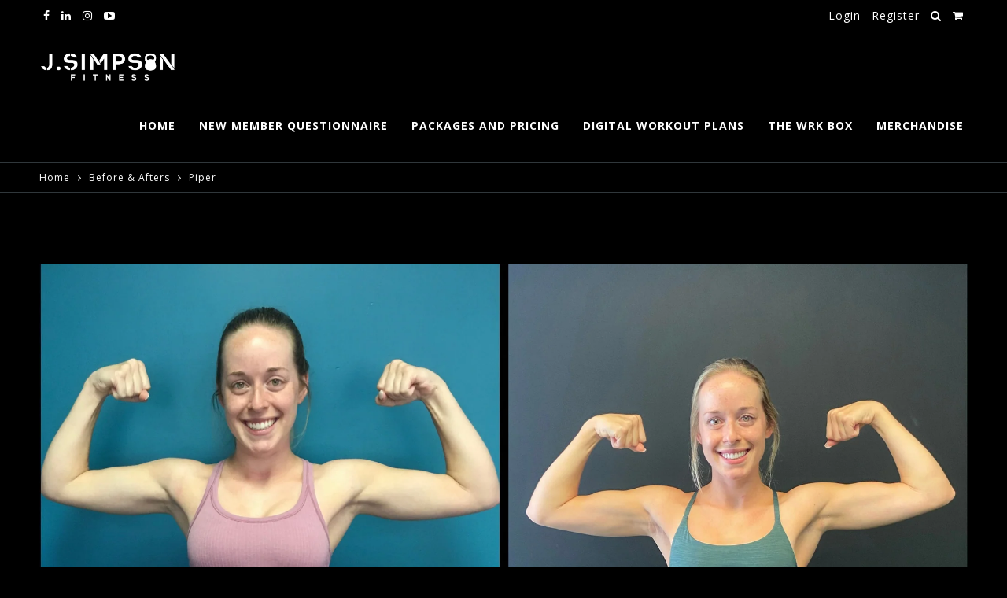

--- FILE ---
content_type: text/css
request_url: https://www.jsimpsonfit.com/cdn/shop/t/6/assets/paira.css?v=62768678958911828711688811869
body_size: 3465
content:
.btn,body,label{font-weight:400}.collection-feature-image,.display-inline-b,.pagination>li,.sicoal-share-widget{display:inline-block}.banner-fix h1,.banner-fix h4,.btn,.collection-item .btn,.mega-menu .navbar-nav>li>a,.page-header,.parallax-inner p,.product .product-sale,.product-button .btn,.product-new,.product-stock-out,.single-product-tabs li a,.slider-text a{text-transform:uppercase}body{-webkit-font-smoothing:subpixel-antialiased!important;-moz-font-smoothing:subpixel-antialiased!important;-ms-font-smoothing:subpixel-antialiased!important;-o-font-smoothing:subpixel-antialiased!important;text-rendering:optimizeLegibility!important;-ms-text-size-adjust:100%;-webkit-text-size-adjust:100%;-webkit-overflow-scrolling:touch;-moz-overflow-scrolling:touch;-ms-overflow-scrolling:touch;-o-overflow-scrolling:touch;overflow-scrolling:touch}.overflow-h,.product{overflow:hidden}.option-switch-dropdown label,h1,h1 a,h2,h2 a,h3,h3 a,h4,h4 a,h5,h5 a,h6,h6 a{letter-spacing:2px;font-weight:700}.breadcrumb,.table>thead:first-child>tr:first-child>th,a,p{letter-spacing:1px}p{line-height:29px}.btn,.collection-item img,.collection-item-fix,.collection-item:after,.collection-item:hover .collection-item-fix,.mega-menu .angle-down,.product img,.product-quantity-group .input-group-addon,.single-product-fix .carousel-indicators,.single-product-fix .carousel-indicators .active,.single-product-fix .carousel-indicators li,a,button{-webkit-transition:all .25s ease-in-out;-moz-transition:all .25s ease-in-out;-ms-transition:all .25s ease-in-out;-o-transition:all .25s ease-in-out;transition:all .25s ease-in-out}.btn.focus,.btn:focus,.btn:hover,a:focus,button,input{outline:0;outline-offset:0}a,a:focus,a:hover{text-decoration:none}.form-control,.input-group .form-control,button{box-shadow:none}button{border:1px solid}.alert,.breadcrumb,.btn,.btn-group-lg>.btn,.btn-lg,.dropdown-menu,.form-control,.input-group-addon,.modal-content,.navbar-default .navbar-toggle,.popover-title{border-radius:0}select{padding:7px 15px}.blog-content hr,.blog-post-form form,.blog-single-content hr,.full-width,.option-switch-dropdown .selector-wrapper select,.product-button,.product-button .btn,.product-widget,.sicoal-share-widget,.single-product hr{width:100%}.cart-item-list{-webkit-box-shadow:0 1px 1px rgba(0,0,0,.1);-moz-box-shadow:0 1px 1px rgba(0,0,0,.1);-o-box-shadow:0 1px 1px rgba(0,0,0,.1);-ms-box-shadow:0 1px 1px rgba(0,0,0,.1);box-shadow:0 1px 1px #0000001a}.breadcrumb .fa{padding:0 0 0 10px}.breadcrumb{margin:0;background:0 0;border-top:1px solid #30373b;border-bottom:1px solid #30373b;padding:0;font-size:12px}.breadcrumb .list-inline{margin:0 0 0 -5px;padding:10px 0}figcaption h4.panel-heading{margin:0}.table-responsive{border:0}figcaption{background-color:#333}.pagination>.active>a,.pagination>.active>a:focus,.pagination>.active>a:hover,.pagination>.active>span,.pagination>.active>span:focus,.pagination>.active>span:hover{background-color:#f3f3f3;color:#333}.ajax-loading{top:40%;left:45%;position:fixed;width:100px;height:100px;background:#fff;z-index:99;box-shadow:0 0 17px #0000001f}.page-header{border:0}.pagination>.active>a,.pagination>.active>a:focus,.pagination>.active>a:hover,.pagination>.active>span,.pagination>.active>span:focus,.pagination>.active>span:hover,.pagination>.disabled>a,.pagination>.disabled>a:focus,.pagination>.disabled>a:hover,.pagination>.disabled>span,.pagination>.disabled>span:focus,.pagination>.disabled>span:hover,.pagination>li:last-child>a,.pagination>li:last-child>span,.pagination>li>a,.pagination>li>a:focus,.pagination>li>a:hover,.pagination>li>span,.pagination>li>span:focus,.pagination>li>span:hover,.thumbnail{border-radius:0}.img:hover img{-webkit-transform:scale(1.09);-moz-transform:scale(1.09);-ms-transform:scale(1.09);-o-transform:scale(1.09);transform:scale(1.09)}.img img{-webkit-transition:all 2.5s ease;-moz-transition:all 2.5s ease;-o-transition:all 2.5s ease;transition:all 2.5s ease}.pagination>.disabled>a,.pagination>.disabled>a:focus,.pagination>.disabled>a:hover,.pagination>.disabled>span,.pagination>.disabled>span:focus,.pagination>.disabled>span:hover{color:#fff}.ajax-loading p{color:#fff;font-size:16px}.thumbnail{margin:0;border:0}.margin-clear,.page-header{margin:0!important}.padding-clear,.page-header{padding:0!important}.paira-gap-1{padding-top:90px!important}.paira-gap-2{padding-bottom:90px!important}.paira-gap-3{padding-top:60px!important}.paira-gap-4{padding-bottom:60px!important}.padding-right-0{padding-right:0!important}.margin-top-5,.spr-badge{margin-top:5px!important}.margin-top-10{margin-top:10px!important}.margin-top-15{margin-top:15px!important}.padding-left-0{padding-left:0!important}.padding-left-10{padding-left:10px!important}.padding-left-15{padding-left:15px!important}.padding-right-15{padding-right:15px!important}.margin-left-10{margin-left:10px!important}.margin-right-10{margin-right:10px!important}.margin-top-20{margin-top:20px!important}.margin-top-25{margin-top:25px!important}.blog-article img,.margin-bottom-20,.option-switch-dropdown .selector-wrapper,.page-header{margin-bottom:20px!important}.margin-bottom-25{margin-bottom:25px!important}.margin-top-30{margin-top:30px!important}.margin-top-35{margin-top:35px!important}.margin-top-40{margin-top:40px!important}.margin-bottom-30{margin-bottom:30px!important}.margin-bottom-10,.option-switch-dropdown label{margin-bottom:10px!important}.margin-bottom-15{margin-bottom:15px!important}.margin-bottom-5{margin-bottom:5px!important}.margin-bottom-0{margin-bottom:0!important}.margin-bottom-35{margin-bottom:35px!important}.margin-bottom-40{margin-bottom:40px!important}.padding-top-20{padding-top:20px!important}.padding-top-15{padding-top:15px!important}.padding-top-10{padding-top:10px!important}.padding-top-5{padding-top:5px!important}.padding-bottom-5{padding-bottom:5px!important}.padding-bottom-10{padding-bottom:10px!important}.padding-bottom-20,.page-header{padding-bottom:20px!important}.padding-bottom-30{padding-bottom:30px!important}.padding-bottom-40{padding-bottom:40px!important}.margin-bottom-60{margin-bottom:60px!important}.margin-top-60{margin-top:60px!important}.font-size-16{font-size:16px!important}.table>tbody>tr>td,.table>tbody>tr>th,.table>tfoot>tr>td,.table>tfoot>tr>th,.table>thead>tr>td,.table>thead>tr>th{padding:12px 8px}.footer-logo img,.logo-text img{max-height:60px}.logo-text{min-height:75px;padding-right:10%}.header-top ul.pull-left li{padding:0 20px 0 0;margin-top:6px}.header-top ul.pull-right li{padding:0 0 0 20px}.header-top ul.pull-right .dropdown-menu li,.header-top ul.pull-right li:first-child{padding-left:0}.header-top ul.pull-right .dropdown-menu li .active{background-color:#f5f5f5}.navbar-search .fa{padding:2px 5px 0 0}.breadcrumb a{font-size:12px}.carousel-control,.carousel-control.left,.carousel-control.right,.carousel-control:focus,.carousel-control:hover{box-shadow:none;text-shadow:none;border:0;background:0 0;opacity:1}.glyphicon-chevron-left:before,.glyphicon-chevron-right:before{content:"\f105";font-size:2em;font-family:FontAwesome;color:#000}.parallex-fix-1 h1,.parallex-fix-1 p,.slider-content-fix h1,.slider-content-fix h1 a,.slider-content-fix p,.slider-text *{color:#fff}.glyphicon-chevron-left:before{content:"\f104"}.carousel-caption{right:auto;left:5%;width:auto;background:#39b9a199;top:50%;padding:34px 65px 74px;color:#fff;text-shadow:none;bottom:auto}.slider-content-fix p{font-size:18px}.carousel-indicators .active,.carousel-indicators li{width:10px;height:10px}.carousel-indicators{left:auto;right:15%;bottom:35%;width:10px;margin:0}.carousel-fade .carousel-inner .item{opacity:0;-webkit-transition-property:opacity;-moz-transition-property:opacity;-o-transition-property:opacity;transition-property:opacity}.carousel-fade .carousel-inner .active{opacity:1}.carousel-fade .carousel-inner .active.left,.carousel-fade .carousel-inner .active.right{left:0;opacity:0;z-index:1}.carousel-fade .carousel-inner .next.left,.carousel-fade .carousel-inner .prev.right{opacity:1}.carousel-fade .carousel-control{z-index:2}.parallex-fix{max-width:530px;margin-top:236px;background:#39b9a199;padding:25px 55px;float:right}.parallex-fix-1{margin-top:126px;float:left}.play-video .fa{background:#fff;border-radius:50%;height:110px;width:110px;line-height:110px;text-align:center;padding-left:15px}.header-top{background:#000}header{position:relative;z-index:1}.padding-fix{padding:0 50px}.parallax-3{margin-top:-91px}.parallax-3,.parallax-4{height:1000px}.parallax-wrap{position:absolute;bottom:60px;z-index:1}.parallax-3:after{content:"";width:100%;position:absolute;height:100%;top:0;left:0;background:#0000004d}.banner-fix a,.mega-menu,.mega-menu .navbar-nav>li.active>a,.mega-menu.navbar-default .navbar-nav>li:hover>a{background:0 0}.parallax-inner p a{border-bottom:4px solid;font-weight:700;letter-spacing:10px}.parallax-inner{margin:0 auto}.parallax-inner p{font-size:70px;letter-spacing:10px;font-weight:700}.mega-menu{border:none;margin:0;padding:0}.mega-menu .collapse,.mega-menu .dropdown,.mega-menu .dropup,.mega-menu .nav{position:static}.mega-menu .navbar-collapse{padding-left:0;padding-right:0}.mega-menu .dropdown-submenu:hover>.dropdown-menu,.mega-menu ul.nav li.dropdown:hover>ul.dropdown-menu{display:block}.mega-menu .dropdown-submenu{position:relative}.mega-menu .dropdown-submenu .fa-angle-right{position:absolute;right:7px;font-size:20px}.mega-menu .dropdown-submenu>.dropdown-menu{top:0;left:100%;margin-top:-6px;margin-left:-1px}.mega-menu .navbar-nav>li>a{padding:0;margin:35px 15px;border-bottom:1px solid transparent;font-weight:700}.mega-menu .dropdown-menu>li>a{padding:10px 30px}.mega-menu .dropdown-menu{left:auto;margin-top:0;border:0}.main-slider-text{position:absolute;width:100%;bottom:15%}.slider-text{max-width:500px;padding-left:50px}.slider-text h2{text-transform:uppercase;letter-spacing:6px}.slider-text a{display:inline-block;padding:8px 25px;border:1px solid;margin:5px}.position-r{position:relative}.banner-fix-1,.banner-fix-2,.banner-fix-3{position:absolute;bottom:35%}.banner-fix h1:after,.page-header:after,.slider-text h2:after{width:90px;border:2px solid;position:relative;content:"";z-index:1}.banner-fix-1,.banner-fix-3{left:10%}.banner-fix-2{right:10%}.banner-fix h4{font-weight:400;color:#ddd}.banner-fix p,.recent-blog .see,.recent-blog p{color:#ccc}.banner-fix h1:after,.page-header:after{display:block;margin-top:10px}.slider-text h2:after{display:inline-block}.banner-fix{margin:0 auto;max-width:400px}.banner-fix a{display:inline-block;padding:6px 12px;border:1px solid}.see{border-bottom:1px solid}.recent-blog{background:url(parallax-1.jpg) no-repeat}.recent-blog:after{content:"";position:absolute;top:0;background:#000c;height:100%;width:100%;left:0}.recent-blog .position-r{z-index:1}.header-transparent{margin-bottom:-91px}#main-slider .item:after,.collection-item:after,.top-seller:after,.video:after{content:"";width:100%;height:100%;position:absolute;left:0;top:0}.collection-item:after,.top-seller:after,.video:after{background:#000000b3}#main-slider .item:after{background:#00000080}.collection-item:after{opacity:0}.collection-item:hover:after{opacity:1}.top-seller .position-r,.video .position-r{z-index:1}.collection-item-fix{opacity:0;position:absolute;top:33%;padding:30px;z-index:1}.collection-item:hover .collection-item-fix{opacity:1}.search-xs-fix ul{left:auto;right:0;width:315px;margin-top:10px}.navbar-default .navbar-nav>li:last-child>a{margin-right:5px}.video-text-wrap{position:absolute;bottom:90px;z-index:1}.video-text-wrap p{font-size:70px;letter-spacing:2px;font-weight:700}.video-text-wrap p a{border-bottom:3px solid;letter-spacing:2px;font-weight:700}.product{position:relative;text-align:center;box-shadow:none}.product .product-sale,.product-new,.product-stock-out{border:1px solid;margin:0;padding:0;position:absolute;z-index:8;top:0;border-radius:50%;height:60px;width:60px;line-height:60px;color:#fff}.product .product-stock-out{right:0;height:90px;width:90px;line-height:90px}.product .product-new{top:30px;right:0}.product .product-sale{left:0}.product .product-hover{position:absolute;left:0;z-index:3;width:100%;top:20%;display:none}.owl-next:before,.owl-prev:before{top:0;text-indent:0;position:absolute}.product:hover .product-hover{display:block}.product .contact-form{display:inline}.list-grid{border:1px solid transparent;background:#f9f9f9;cursor:pointer}.list-grid.active,.list-grid:hover{border-color:#ddd}.paira-list-view{margin-right:15px}.paira-list-view .product{width:100%!important}.paira-list-view .product img{float:left;width:189px;margin-right:20px}.paira-list-view .product-hover{display:block;width:189px}.paira-list-view .product-new,.paira-list-view .product-stock-out{left:154px;right:initial}.paira-list-view .product-stock-out{left:122px}.paira-list-view .list-product-des{text-align:left;margin-bottom:15px}.paira-list-view .product-cart-con{width:initial}.paira-list-view .product-title-price{text-align:left;display:table-cell}.paira-list-view .product-title-price .pull-left,.paira-list-view .product-title-price .pull-right,.paira-list-view .product-title-price .text-center{margin:10px 15px 15px 0;float:left!important}.option-switch-dropdown .selector-wrapper select{padding:11px 15px}.product-quantity-group .input-group-addon{padding:13px 23px}.product-quantity-group .form-control{height:inherit;padding:13px}.tab-content{padding:25px;border:1px solid}.single-product-tabs li a{font-size:15px;letter-spacing:1px;background:#ededed;border-radius:0;cursor:pointer}.nav-tabs.single-product-tabs{border:none}.nav-tabs.single-product-tabs>li>a:hover{border-color:#ddd}.single-product-image-list button{margin:-70px 0 0}.single-variants-product{padding:0}.owl-next:before{content:"\f105";font: 14px/1 FontAwesome;right:0;font-size:40px}.owl-prev:before{content:"\f104";font: 14px/1 FontAwesome;left:0;font-size:40px}.owl-next{right:-5px}.owl-prev{left:-15px}.owl-next,.owl-prev{text-indent:-999999px;width:30px;height:30px;top:32%;position:absolute;opacity:0;background:0 0;z-index:999999}.single-product-details label{width:120px}.product-quantity-group{width:205px}.product-quantity-group .input-group-addon{cursor:pointer;border:0;color:#fff}.paira-single-product-slider{float:left;width:100%!important;margin:0;padding:0 0 0 10px!important}.paira-single-product-slider:hover .owl-next,.paira-single-product-slider:hover .owl-prev{opacity:1}.product-quantity-group .input-group-addon:hover{background:#000}.option-switch .select_options{position:relative;width:100%;min-width:40px;min-height:40px}.select_options{width:26px;height:26px;border:2px solid;padding:2px;background-clip:content-box;border-radius:0}.select_options:hover{border:2px solid #DDD}.option-switch .select_options span{padding-left:10px;padding-right:10px}.option-switch .select_options .fa{font-size:20px;position:absolute;right:-2px;top:-3px}.select_options i{opacity:0}.select_options.active i,.select_options:hover i{opacity:1}.option-switch .select_options.active{border:2px solid}.single-product-slider{padding:10px 0 0;margin:0}.single-product-slider a{margin:0 0 0 10px}.single-product-slider a img{margin:0 0 10px;width:120px}.single-product-fix .carousel-indicators{visibility:hidden;left:0;width:35px;margin:0;bottom:35%}.single-product-fix:hover .carousel-indicators{visibility:visible}.single-product-fix .carousel-indicators .active,.single-product-fix .carousel-indicators li{border:1px solid}.collection-item{text-align:center}.collection-item .btn{margin:10px 0 30px;padding-left:20px;padding-right:20px}.collection-feature-image{border:1px solid #F7ECEC}.collection-widget-list ul li a{margin:0;padding:10px 15px;border-bottom:#F9F7F7 1px solid;width:100%;display:block}.collection-widget-list ul li:last-child a{border-bottom:none}.custom_content_widget{margin:0;padding:15px 15px 25px;text-align:justify}.footer-top li a .fa{margin:0 10px 0 0}.blog-post-tags li a,.blog-tag-widget li a{margin-left:5px;line-height:1.9;text-transform:capitalize}.footer .container{max-width:750px}.footer-bottom p{margin-bottom:0}.contact_content_widget{padding:15px 15px 5px}.contact_content_widget .fa{width:20px}.contact_content_widget li{margin-bottom:15px}.blog-post-tags li a,.form-control,.option-switch .select_options.active,.select_options,.tab-content,select{color:#fff;background:0 0}.form-control{height:inherit;padding:10px 15px}.navbar-form .form-control{padding:7px 12px}.pagination>li:first-child>a,.pagination>li:first-child>span{border-top-left-radius:0;border-bottom-left-radius:0}.pagination>li>a,.pagination>li>span{border:1px solid}.blog-post-tags li a{border:1px solid;padding:2px 10px;display:inline-block}.blog-post-tags li{padding:0}.blog-content .col-md-3{padding-right:0}.blog-content .col-md-9{padding-left:30px}.blog-tag-widget{padding:15px}.blog-article img{width:100%}.blog-tag-widget li a{font-size:13px;border:none;background:#f3f3f3;padding:4px 6px}.blog-tag-widget li{padding:0 0 10px}.blog-tag-widget li a:hover{background:#ddd}.blog-recent-post-widget li{border-bottom:1px solid #F4F1F1;padding:7px 0}.blog-recent-post-widget li:last-child{border-bottom:none}.blog-recent-post-widget{padding:5px 15px}.blog_date_info{font-size:12px}.blog-single-content .col-md-3{padding-right:0}.blog-single-content .col-md-9{padding-left:30px}.blog-post-comments li img{position:absolute}.blog-post-comments li{min-height:80px}.blog-post-comments li .comments-content{margin:0 0 0 95px}.cart-shipping-calculate,.cart-sub-total{padding:15px}.cart-sub-total textarea{width:100%;height:120px}.cart-title{background:#333;padding:12px 15px}.cart-item-list li input{width:120px}.cart-item-list li{width:100%;float:left;margin:10px 0 0}.cart-item-list{width:100%;float:left;padding:0 0 30px}.cart-continue-shopping{margin:-50px 0 0}.content-404 h4{line-height:35px}.search-content .navbar-form .form-control{height:46px;width:450px}form .errors{color:#8a6d3b;background-color:#fcf8e3;border-color:#faebcc}form .errors ul{padding:10px 0 0 25px;text-transform:capitalize}form .errors li{padding:0 0 10px}.ajax-success-message .modal-dialog,.common-message .modal-dialog{width:450px}.modal-content button.close{background:#000;opacity:1;color:#fff;padding:2px 8px 5px;position:absolute;right:0;top:0;text-shadow:none;z-index:999}.modal-content button.close:hover{background:#ddd}.alert-success{color:#000;background-color:#fff;border-color:#fff}.text-muted{color:#333!important}#playvideo .modal-content{background:0 0;box-shadow:none;border:0}.modal-content{background:#000}section.text-center h1.page-header:after,.text-center h1.page-header:after{margin-left:auto;margin-right:auto}.wrapSlider{width:100%;display:flex!important;flex-wrap:wrap}.slideItem{width:100%;padding:0 10px}.slick-list.draggable{width:100%}.slick-prev{left:-10px!important}.slick-next{right:-10px!important}@media (max-width:767px){.slick-prev{left:10px!important}.slick-next{right:10px!important}.slideItem{padding:0 30px}}
/*# sourceMappingURL=/cdn/shop/t/6/assets/paira.css.map?v=62768678958911828711688811869 */


--- FILE ---
content_type: text/css
request_url: https://www.jsimpsonfit.com/cdn/shop/t/6/assets/paira-typography.css?v=181691832971948959191688761846
body_size: -92
content:
body{color:#fff;background-color:#000;font-family:Open Sans;font-size:14px}h1,h2,h3,h4,h5,h6{color:#fff;font-family:Open Sans}.navbar-default .navbar-nav>li>a,a,.footer-middle .instagram-link:hover,.pagination>li>a,.pagination>li>span,.filter-product legend,.input-group-addon,.select_options,.footer-top li a:hover{color:#fff}a:focus,a:hover,.modal-content button.close:hover,.welcome-newsletter form button:hover,.select_options:hover,.single-product-tabs li.active a,.faqs-content h2:hover{color:#c96}.btn-default,.btn-default.disabled{color:#fff;background-color:#c96;border-color:#c96}.btn-default.disabled{opacity:.5}.btn-default.active,.btn-default.focus,.btn-default:active,.btn-default:focus,.btn-default:hover,.open>.dropdown-toggle.btn-default{color:#000;background-color:#fff;border-color:#fff}.btn-primary,.btn-primary.disabled{color:#000;background-color:#fff;border-color:#fff}.btn-primary.disabled{opacity:.5}.btn-primary.active,.btn-primary.focus,.btn-primary:active,.btn-primary:focus,.btn-primary:hover,.open>.dropdown-toggle.btn-primary{color:#fff;background-color:#c96;border-color:#c96}header{background:}header a,.navbar-default .navbar-nav>li>a,.mega-menu.navbar-default .navbar-nav>li:hover>a,.mega-menu .navbar-nav>li.active>a{color:#fff}footer{background:#000;color:#989898}.footer *{color:#989898}.parallax-inner p a,.video-text-wrap p a{color:#c96}.pagination>li>a,.pagination>li>span,.blog-post-tags li a:hover,.pagination>.disabled>a,.pagination>.disabled>a:focus,.pagination>.disabled>a:hover,.pagination>.disabled>span,.pagination>.disabled>span:focus,.pagination>.disabled>span:hover,.carousel-indicators .active,.product .product-sale,.product-new,.product-stock-out,.product-quantity-group .input-group-addon,.single-product-fix .carousel-indicators .active,.single-product-fix .carousel-indicators li:hover{background:#c96}.form-control,select,.option-switch .select_options.active,.select_options,.tab-content,.blog-post-tags li a,.pagination>li>a,.pagination>li>span,.blog-post-tags li a:hover,.pagination>.active>a,.pagination>.active>a:focus,.pagination>.active>a:hover,.pagination>.active>span,.pagination>.active>span:focus,.pagination>.active>span:hover,.pagination>.disabled>a,.pagination>.disabled>a:focus,.pagination>.disabled>a:hover,.pagination>.disabled>span,.pagination>.disabled>span:focus,.pagination>.disabled>span:hover,.pagination>li>a:focus,.pagination>li>a:hover,.pagination>li>span:focus,.pagination>li>span:hover,.pagination>li:last-child>a,.pagination>li:last-child>span,.carousel-indicators li,.mega-menu .navbar-nav>li.active>a,.mega-menu.navbar-default .navbar-nav>li:hover>a,.slider-text a,.banner-fix h1:after,.page-header:after,.slider-text h2:after,.banner-fix a,.see,.product .product-sale,.product-new,.product-stock-out,.single-product-fix .carousel-indicators .active,.single-product-fix .carousel-indicators li{border-color:#c96}.animsition-loading{background-color:transparent;border-top:5px solid #cc9966;border-right:5px solid #cc9966;border-bottom:5px solid #cc9966;border-left:5px solid #000}
/*# sourceMappingURL=/cdn/shop/t/6/assets/paira-typography.css.map?v=181691832971948959191688761846 */


--- FILE ---
content_type: text/css
request_url: https://www.jsimpsonfit.com/cdn/shop/t/6/assets/paira-responsive.css?v=31239141855196216401688761846
body_size: 866
content:
@media (min-width:1200px) and (max-width:1499px){.banner-bg{min-height:660px;height:660px}}@media (min-width:992px) and (max-width:1199px){.parallax-3,.parallax-4{height:800px;background-size:cover!important}.cart-center-xs .paira-cart-page-update{margin-right:0!important}.banner-bg{min-height:489px;height:489px}.single-product-image-list .owl-carousel .owl-item{margin-right:0}.single-product-image-list .owl-carousel{padding-left:32px}.single-product-image-list button{margin:-65px 0 0}.blog-content .col-md-3,.blog-single-content .col-md-3{padding-right:15px}.blog-content .col-md-9,.blog-single-content .col-md-9{padding-left:15px}.quick-view-dialog .single-product-image-list .owl-carousel .owl-item{margin:0 0 0 3px}.collection-item-fix{top:5%}.paira-single-product-slider{padding:0!important}.single-product-image-list .owl-carousel .owl-item img{width:95%}}@media (min-width:768px) and (max-width:991px){.parallax-3,.parallax-4{height:700px;background-size:cover!important}.cart-center-xs .paira-cart-page-update{margin-right:0!important}.banner-bg{min-height:346px;height:346px}.special-product-buttons,.welcome-newsletter{width:100%}.special-product-buttons,.welcome-newsletter img{position:relative;margin-top:30px}.mega-menu .navbar-nav>li>a{margin:35px 8px}.logo-text{padding-right:5%}.padding-fix{padding:0 30px}.banner-fix-1,.banner-fix-3{left:30px}.slider-text{padding-left:30px}.banner-fix-2{right:30px}.banner-fix-1,.banner-fix-2,.banner-fix-3{bottom:25%}.PlayVideo{height:500px;background-size:cover}.main-slider .carousel-caption{width:100%;left:0;padding:14px 65px 54px}.main-slider-con-1,.main-slider-con-2,.main-slider-con-3,.main-slider-con-4,.main-slider-con-5,.main-slider-con-6{top:15%}.single-product-image-list .owl-carousel .owl-item{margin-right:0}.single-product-image-list .owl-carousel{padding-left:22px}.single-product-image-list button{margin:-53px -10px 0}.blog-content .col-md-3,.blog-single-content .col-md-3{padding-right:15px}.blog-content .col-md-9,.blog-single-content .col-md-9{padding-left:15px}.quick-view-dialog .single-product-image-list .owl-carousel .owl-item{margin:0 0 0 4px}.quick-view-dialog .single-product-image-list button{margin:-63px -10px 0}.collection-item-fix{top:30%;padding:0}.collection-item-fix .fa-3x{font-size:1em}.video-text-wrap h1{font-size:50px}.paira-single-product-slider{padding:0!important}.single-product-image-list .owl-carousel .owl-item img{width:95%}.owl-next{right:-10px}.zoomContainer{display:none!important}#paira-product-zoom{pointer-events:none}}@media only screen and (max-width:767px){.banner-fix,.slider-text{max-width:100%}.cart-center-xs,.owl-buttons{text-align:center}.dropdown-menu,.paira-list-view .collection-item,.paira-list-view .collection-item:hover,.paira-list-view .product,.paira-list-view .product:hover{box-shadow:none}.video-text-wrap h1{font-size:30px;line-height:1.6}.zoomContainer{display:none!important}#paira-product-zoom{pointer-events:none}.paira-single-product-slider{padding:0!important}.single-product-image-list .owl-carousel .owl-item img{width:95%}.paira-gap-1{padding-top:50px!important}.paira-gap-2{padding-bottom:50px!important}.collection-item-fix,.slider-text{padding:15px}.owl-next,.owl-prev{position:relative;opacity:1!important;left:inherit;display:inline-block;right:inherit;height:inherit;top:inherit;width:20px}.owl-next{right:-10px}.video-text-wrap{bottom:15px}.parallax-3,.parallax-4{height:300px;background-size:cover!important}.recent-blog{background-color:#333}.main-slider-text{position:relative;bottom:auto}.banner-fix-1,.banner-fix-3{left:auto}.banner-fix-1,.banner-fix-2,.banner-fix-3{position:relative;bottom:auto;padding:15px}.banner-fix-2{right:auto}.banner-fix-2 .banner-fix *{color:#fff}.video{margin-top:0;padding:15px 0;height:inherit}.PlayVideo{height:300px;background-size:cover}.search-xs-fix ul{width:260px;padding:15px}.search-xs-fix .btn{margin-top:10px}.padding-fix{padding:0 15px}.banner-2 .padding-right-0{padding-right:15px!important}.banner-1 .padding-left-0{padding-left:15px!important}.mega-menu .navbar-collapse{border:0;width:100%}.main-slider .carousel-caption{padding:10px 15px 40px;position:relative;width:100%;left:0}.main-slider .carousel-indicators{bottom:55%}.parallex,.parallex-1{background-attachment:inherit!important;background-size:contain!important;background-position:inherit!important;height:inherit!important}.footer-bottom p,.payment{text-align:center;float:none!important}.parallex-fix{max-width:inherit;padding:25px}.banner-bg{min-height:inherit;height:inherit;display:inherit;padding:30px 15px}.mega-menu .navbar-form .fa,.mega-menu ul.nav li.dropdown:hover>ul.dropdown-menu{display:none}.mega-menu .navbar-form{position:relative}.mega-menu .navbar-form .btn{position:absolute;top:1px;right:1px}.navbar-default .navbar-toggle .icon-bar{background-color:#25a1f9}.navbar-default .navbar-toggle{border-color:#25a1f9}.navbar-default .navbar-toggle:focus,.navbar-default .navbar-toggle:hover{background-color:#000;border-color:#000}.mega-menu .cart-menu-body{position:absolute;top:5px;right:65px}.mega-menu .margin-top-30{margin-top:20px!important}.mega-menu .dropdown-menu{width:auto;float:none;position:static}.mega-menu .angle-down{margin:-10px 0 0;padding:9px 15px;background:#fff;float:right;color:#333;font-size:22px;border:1px solid transparent}.mega-menu .angle-down:hover{background:#f9f9f9;border-color:#ddd}.mega-menu .navbar-collapse.in{overflow-x:hidden}.mega-menu ul.nav li.dropdown>ul.dropdown-menu.active{display:block}.compare-cart-wish>ul,.main-slider-con-1,.main-slider-con-2,.main-slider-con-3,.main-slider-con-4,.main-slider-con-5,.main-slider-con-6,.search-content .navbar-form .form-control,.welcome-newsletter{width:100%}.paira-container>header,.paira-sticky .header-bottom,.welcome-newsletter img{position:relative}.welcome-newsletter img{margin-top:30px}.notification-message,.notify-container{display:none!important}.compare-cart-wish{margin-bottom:-20px;position:relative;top:25px;float:right;z-index:10}.compare-cart-wish ul{margin-top:0}.logo-text img{margin:0 auto}.search-xs-fix .dropdown-menu form{margin:0;padding:0}.header-top ul.pull-right .dropdown-menu li a{text-align:left}.compare-cart-wish>ul{text-align:right}.navbar-toggle{margin-right:0}.mega-menu .navbar-nav>li>a{margin:5px 0;padding:10px 15px}.mega-menu-fw a{padding-left:15px}.main-slider{margin-top:0}.dropdown-menu,.mega-menu .navbar-nav>li>a,.search-xs-fix,.search-xs-fix .dropdown-menu form{border:0}.dropdown-menu{padding:0}.main-slider-con-1,.main-slider-con-2,.main-slider-con-3,.main-slider-con-4,.main-slider-con-5,.main-slider-con-6{left:0;padding:0 15px;top:5%}.main-slider-con-1 h1,.main-slider-con-2 h1,.main-slider-con-3 h1,.main-slider-con-4 h1,.main-slider-con-5 h1,.main-slider-con-6 h1{font-size:30px}.main-slider-con-1 h2,.main-slider-con-2 h2,.main-slider-con-3 h2,.main-slider-con-4 h2,.main-slider-con-5 h2,.main-slider-con-6 h2{font-size:24px}.banner-small .col-xs-12{width:33.333%}.collection-item{margin-bottom:20px}.footer-top ul,.logo-text,.mega-menu img,.single-product-image-list .owl-carousel .owl-item,.special-product .owl-item{text-align:center}.footer-top .form-inline{float:none!important}.footer-top .form-inline .form-control{margin-top:20px}.paira-list-view .product>a{display:block;overflow:hidden}.blog-content .col-md-9,.blog-single-content .col-md-9,.padding-left-xs-15{padding-left:15px!important}.single-product-image-list .owl-carousel .owl-item{margin:0 2px;display:inline-block}.blog-content .col-md-3,.blog-single-content .col-md-3{padding-right:15px}.parallex-fix{margin-top:286px}.parallex-fix-1{margin-top:135px}.header-bottom{background:#000}.parallax-inner h1{font-size:40px;letter-spacing:5px}}@media only screen and (max-width:480px){.parallex-fix{margin-top:157px}.parallex-fix-1{margin-top:19px}.cart-continue-shopping{margin:-25px 0 0}.ajax-success-message .modal-dialog,.banner-small .col-xs-12,.blog-post-tags,.common-message .modal-dialog,.list-grid-xs label{width:100%}.modal-dialog{margin:10px 0}}
/*# sourceMappingURL=/cdn/shop/t/6/assets/paira-responsive.css.map?v=31239141855196216401688761846 */


--- FILE ---
content_type: text/javascript
request_url: https://www.jsimpsonfit.com/cdn/shop/t/6/assets/paira.js?v=21575804198117692421688761846
body_size: 242
content:
(function(t,a,i){t(function(){o.initDomReady()}),t(a).load(function(){o.initWindowReady()});var o={initDomReady:function(){this.initAddToCart(),this.initFilter()},initWindowReady:function(){this.initToolTip(),this.initIE10ViewPortHack(),this.initWindowLoadClass()},showSuccessMessage:function(a2){var i2=t("#paira-ajax-success-message");i2.find(".paira-success-message-title").text(a2),i2.modal("show")},showCommonMessage:function(a2){var i2=t("#paira-common-message");i2.find(".paira-common-message-details").html(a2),i2.modal("show")},ajaxAddToCart:function(a2,i2){var e="quantity="+i2+"&id="+a2;return t.ajax({url:"/cart/add.js",type:"get",data:e,dataType:"json",beforeSend:function(){t(".paira-loading").show()},error:function(a3){t(".paira-loading").hide();var i3='<i class="fa fa-info-circle font-size-16"></i> '+t.parseJSON(a3.responseText).description;o.showCommonMessage(i3)}})},initAddToCart:function(){t(i).on("click",".paira-add-to-cart",function(a2){a2.preventDefault();var i2=t(this).parents(".paira-product").find(".paira-product-title").text(),e=parseInt(t(this).attr("data-item-quantity")),n=t(this).attr("data-varient-id");o.ajaxAddToCart(n,e).done(function(){t(".paira-loading").hide(),Shopify.getCart(function(a3){var i3=Shopify.formatMoney(a3.total_price);t(".paira-cart-total-price").html('<span class="money">'+i3+"</span>"),t(".paira-cart-item-count").html(a3.item_count)}),o.showSuccessMessage(i2)})})},filterDefaultData:function(){var a2=i.location.href,o2=a2.split("?"),e=o2[0].substr(o2[0].lastIndexOf("/")+1);if(e||(e=a2.substr(a2.lastIndexOf("/")+1)),t(".paira-filter-category option[value='"+e+"']").attr("selected","selected"),o2[1]){var n=o2[1].split("=");n[0]=="sort_by"&&n[1]&&t(".paira-sort-by option[value='"+n[1]+"']").attr("selected","selected")}},initFilter:function(){t(i).on("change",".paira-filter-category",function(){var o2=i.location.href.split("?"),e=t(this).val();o2[1]&&(e=e+"?"+o2[1]),a.location.href=e}),t(i).on("change",".paira-filter-tag",function(){var o2=i.location.href.split("?"),e=t(this).val();o2[1]&&(e=e+"?"+o2[1]),a.location.href=e}),t(i).on("change",".paira-sort-by",function(){var o2=i.location.href,e=o2.split("?"),n=t(this).val();e[1]&&(o2=e[0]),o2=o2+"?sort_by="+n.replace(/\+/g,"%20"),a.location.href=o2}),o.filterDefaultData()},initToolTip:function(){t('[data-toggle="tooltip"]').length&&t('[data-toggle="tooltip"]').tooltip()},initIE10ViewPortHack:function(){"use strict";if(navigator.userAgent.match(/IEMobile\/10\.0/)){var t2=i.createElement("style");t2.appendChild(i.createTextNode("@-ms-viewport{width:auto!important}")),i.querySelector("head").appendChild(t2)}},initWindowLoadClass:function(){t(".paira-win-ready").show(),t("#paira-product-zoom").length&&t("#paira-product-zoom").elevateZoom({gallery:"paira-single-product-gallery",zoomType:"inner",easing:!0,cursor:"crosshair",loadingIcon:a.animationLoading,zoomWindowFadeIn:500,zoomWindowFadeOut:500})}}})(window.jQuery,window,document);
//# sourceMappingURL=/cdn/shop/t/6/assets/paira.js.map?v=21575804198117692421688761846
